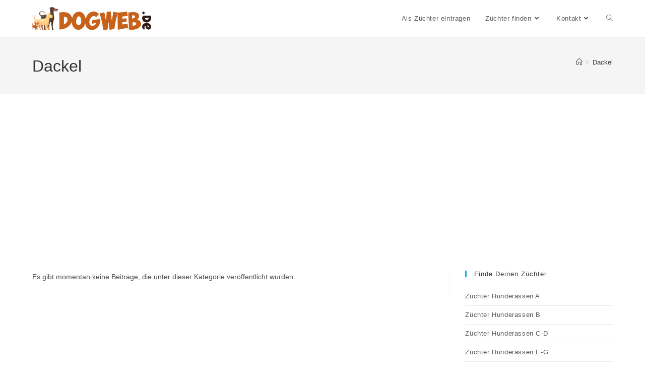

--- FILE ---
content_type: text/html; charset=utf-8
request_url: https://www.google.com/recaptcha/api2/aframe
body_size: 249
content:
<!DOCTYPE HTML><html><head><meta http-equiv="content-type" content="text/html; charset=UTF-8"></head><body><script nonce="PDtYcBqhZq9a_YqSSzYN9Q">/** Anti-fraud and anti-abuse applications only. See google.com/recaptcha */ try{var clients={'sodar':'https://pagead2.googlesyndication.com/pagead/sodar?'};window.addEventListener("message",function(a){try{if(a.source===window.parent){var b=JSON.parse(a.data);var c=clients[b['id']];if(c){var d=document.createElement('img');d.src=c+b['params']+'&rc='+(localStorage.getItem("rc::a")?sessionStorage.getItem("rc::b"):"");window.document.body.appendChild(d);sessionStorage.setItem("rc::e",parseInt(sessionStorage.getItem("rc::e")||0)+1);localStorage.setItem("rc::h",'1768627302850');}}}catch(b){}});window.parent.postMessage("_grecaptcha_ready", "*");}catch(b){}</script></body></html>

--- FILE ---
content_type: application/javascript; charset=utf-8
request_url: https://fundingchoicesmessages.google.com/f/AGSKWxXu7ynUH5-oH7e9xixPu2aJ4vUW-e71s9hBEE5OhJAkDVn7ROFEE2gX7alsgzzoUckqPqAfH2fmVSbiACcnfRLQB5DNFk7noeTF4Wyyu8OcjVHv8zrw_my4v3aFOP9YETgl3h0uUto0McUSkKCWXH-tDnT7CxNaii7Ci0Emq0I2I9J4J23tkesWfViv/_-iframe-ad._adverts.js-plugins-wppas-/fetchJsAd./ad/index.
body_size: -1289
content:
window['dfacb2b9-8144-4ede-b7f9-4f3e842b60fe'] = true;